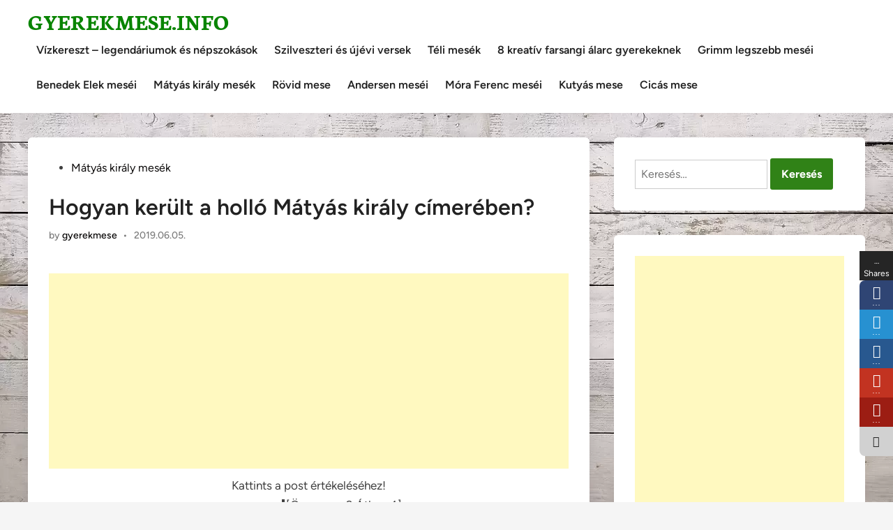

--- FILE ---
content_type: text/html; charset=utf-8
request_url: https://www.google.com/recaptcha/api2/aframe
body_size: 267
content:
<!DOCTYPE HTML><html><head><meta http-equiv="content-type" content="text/html; charset=UTF-8"></head><body><script nonce="L3Rw2kQogaiR3qdOgsxj0Q">/** Anti-fraud and anti-abuse applications only. See google.com/recaptcha */ try{var clients={'sodar':'https://pagead2.googlesyndication.com/pagead/sodar?'};window.addEventListener("message",function(a){try{if(a.source===window.parent){var b=JSON.parse(a.data);var c=clients[b['id']];if(c){var d=document.createElement('img');d.src=c+b['params']+'&rc='+(localStorage.getItem("rc::a")?sessionStorage.getItem("rc::b"):"");window.document.body.appendChild(d);sessionStorage.setItem("rc::e",parseInt(sessionStorage.getItem("rc::e")||0)+1);localStorage.setItem("rc::h",'1768979400500');}}}catch(b){}});window.parent.postMessage("_grecaptcha_ready", "*");}catch(b){}</script></body></html>

--- FILE ---
content_type: text/javascript
request_url: https://gyerekmese.info/wp-content/cache/autoptimize/js/autoptimize_single_348d0d989eeddd58da96567927147c57.js?ver=1.0.7
body_size: 1633
content:
var hybridmag=hybridmag||{};if(!Element.prototype.closest){Element.prototype.closest=function(s){var el=this;do{if(el.matches(s)){return el;}
el=el.parentElement||el.parentNode;}while(el!==null&&el.nodeType===1);return null;};}
if(window.NodeList&&!NodeList.prototype.forEach){NodeList.prototype.forEach=function(callback,thisArg){var i;var len=this.length;thisArg=thisArg||window;for(i=0;i<len;i++){callback.call(thisArg,this[i],i,this);}};}
hybridmag.menuAccessKeyboard={init:function(){this.focusMenuWithChildren();},focusMenuWithChildren:function(){var links,i,len,menus=document.querySelectorAll('.hm-menu');if(!menus.length){return false;}
menus.forEach(function(menu){links=menu.getElementsByTagName('a');for(i=0,len=links.length;i<len;i++){links[i].addEventListener('focus',toggleFocus,true);links[i].addEventListener('blur',toggleFocus,true);}});function toggleFocus(){var self=this;while(-1===self.className.indexOf('hm-menu')){if('li'===self.tagName.toLowerCase()){if(-1!==self.className.indexOf('focus')){self.className=self.className.replace(' focus','');}else{self.className+=' focus';}}
self=self.parentElement;}}}};hybridmag.searchToggle={init:function(){this.addListener();},toggle:function(element){var searchBoxContainer=element.parentElement,header=document.getElementById('masthead'),searchBoxContainer=searchBoxContainer.querySelector('.hm-search-box'),inputField=searchBoxContainer.querySelector('input.search-field');header.classList.toggle('hide-header-search');searchBoxContainer.classList.toggle('active');if(searchBoxContainer.classList.contains('active')){inputField.focus();}},addListener:function(){var searchButtons=document.querySelectorAll('.hm-search-toggle');if(!searchButtons.length){return false;}
var self=this;searchButtons.forEach(function(button){button.addEventListener('click',function(){self.toggle(this);});});}};hybridmag.slideOutSidebar={init:function(){this.addListeners();},createOverlay:function(maskId){var mask=document.createElement('div');mask.setAttribute('class','hm-overlay-mask');mask.setAttribute('id',maskId);document.body.appendChild(mask);},removeOverlay:function(maskId){var mask=document.getElementById(maskId);mask.parentNode.removeChild(mask);},addListeners:function(){var _doc=document,body=_doc.body,slideOutToggles=_doc.querySelectorAll('.hm-slideout-toggle');if(!slideOutToggles.length){return false;}
var slideOutSidebar=_doc.getElementById('hm-slideout-sidebar');if(!slideOutSidebar){return false;}
var closeBtn=slideOutSidebar.querySelector('.hm-slideout-toggle'),header=_doc.getElementById('masthead'),openBtn=header.querySelector('.hm-slideout-toggle'),self=this;function handleSidebarKeydown(e){var focusableElements=slideOutSidebar.querySelectorAll('a, button, input, select, textarea, [tabindex]:not([tabindex="-1"])');var firstFocusable=focusableElements[0];var lastFocusable=focusableElements[focusableElements.length-1];if(e.key==='Tab'){if(e.shiftKey&&document.activeElement===firstFocusable){e.preventDefault();lastFocusable.focus();}else if(!e.shiftKey&&document.activeElement===lastFocusable){e.preventDefault();firstFocusaslideOutToggles.forEach(function(button){button.addEventListener('click',function(){if(body.classList.contains('slideout-opened')){body.classList.remove('slideout-opened');openBtn.focus();self.removeOverlay('hm-slideout-mask');}else{body.classList.add('slideout-opened');closeBtn.focus();self.createOverlay('hm-slideout-mask');}});});ble.focus();}}}
slideOutSidebar.addEventListener('keydown',handleSidebarKeydown);slideOutToggles.forEach(function(button){button.addEventListener('click',function(){if(body.classList.contains('slideout-opened')){body.classList.remove('slideout-opened');openBtn.focus();self.removeOverlay('hm-slideout-mask');}else{body.classList.add('slideout-opened');closeBtn.focus();self.createOverlay('hm-slideout-mask');}});});document.addEventListener('click',function(e){if(e.target&&e.target.className==='hm-overlay-mask'){var maskId=e.target.id;body.classList.remove('slideout-opened');self.removeOverlay(maskId);}});}};hybridmag.mobileMenu={init:function(){this.addListeners();},createOverlay:function(maskId){var mask=document.createElement('div');mask.setAttribute('class','hm-overlay-mask');mask.setAttribute('id',maskId);document.body.appendChild(mask);},removeOverlay:function(maskId){var mask=document.getElementById(maskId);mask.parentNode.removeChild(mask);},addListeners:function(){var _doc=document,menuToggleButtons=_doc.querySelectorAll('.hm-mobile-menu-toggle'),body=_doc.body,mobileMenuSidebar=_doc.getElementById('hm-mobile-sidebar');if(!mobileMenuSidebar){return false;}
var mobileMenuSidebarCloseBtn=mobileMenuSidebar.querySelector('.hm-mobile-menu-toggle'),header=_doc.getElementById('masthead'),mobileMenuSidebarOpenBtn=header.querySelector('.hm-mobile-menu-toggle'),self=this;menuToggleButtons.forEach(function(button){button.addEventListener('click',function(){if(body.classList.contains('mobile-menu-opened')){body.classList.remove('mobile-menu-opened');mobileMenuSidebarOpenBtn.focus();self.removeOverlay('hm-mobile-menu-mask');}else{body.classList.add('mobile-menu-opened');mobileMenuSidebarCloseBtn.focus();self.createOverlay('hm-mobile-menu-mask');}});});function handleSidebarKeydown(e){var focusableElements=mobileMenuSidebar.querySelectorAll('a, button, input, select, textarea, [tabindex]:not([tabindex="-1"])');var firstFocusable=focusableElements[0];var lastFocusable=focusableElements[focusableElements.length-1];if(e.key==='Tab'){if(e.shiftKey&&document.activeElement===firstFocusable){e.preventDefault();lastFocusable.focus();}else if(!e.shiftKey&&document.activeElement===lastFocusable){e.preventDefault();firstFocusable.focus();}}}
mobileMenuSidebar.addEventListener('keydown',handleSidebarKeydown);document.addEventListener('click',function(e){if(e.target&&e.target.className==='hm-overlay-mask'){var maskId=e.target.id;body.classList.remove('mobile-menu-opened');self.removeOverlay(maskId);}});}};hybridmag.mobileMenuToggle={init:function(){this.toggle();},performToggle:function(element){var target=element.dataset.toggleTarget,parentNavContainer=element.closest('.hm-mobile-menu');activeClass='toggled-on';targetElement=parentNavContainer.querySelector(target);element.classList.toggle(activeClass);hybridmagToggleAttribute(element,'aria-expanded','true','false');targetElement.classList.toggle(activeClass);},toggle:function(){var self=this;document.querySelectorAll('*[data-toggle-target]').forEach(function(element){element.addEventListener('click',function(event){event.preventDefault();self.performToggle(element);});});}};hybridmag.darkModeToggle={init:function(){var html=document.documentElement;if(localStorage.getItem('hybridmagDarkMode')==='enabled'){html.classList.add('hm-dark');}
else if(localStorage.getItem('hybridmagDarkMode')===null){if(hybridmagAdminSettings.darkModeDefault){html.classList.add('hm-dark');}}
this.toggle();},performToggle:function(element){var html=document.documentElement;if(html.classList.contains('hm-dark')){html.classList.remove('hm-dark');localStorage.setItem('hybridmagDarkMode','disabled');}else{html.classList.add('hm-dark');localStorage.setItem('hybridmagDarkMode','enabled');}},toggle:function(){var self=this;document.querySelectorAll('.hm-light-dark-toggle').forEach(function(element){element.addEventListener('click',function(event){event.preventDefault();self.performToggle(element);});});}}
function hybridmagToggleAttribute(element,attribute,trueVal,falseVal){if(trueVal===undefined){trueVal=true;}
if(falseVal===undefined){falseVal=false;}
if(element.getAttribute(attribute)!==trueVal){element.setAttribute(attribute,trueVal);}else{element.setAttribute(attribute,falseVal);}}
function hybridmagDomReady(fn){if(typeof fn!=='function'){return;}
if(document.readyState==='interactive'||document.readyState==='complete'){return fn();}
document.addEventListener('DOMContentLoaded',fn,false);}
hybridmagDomReady(function(){hybridmag.menuAccessKeyboard.init();hybridmag.searchToggle.init();hybridmag.mobileMenu.init();hybridmag.mobileMenuToggle.init();hybridmag.slideOutSidebar.init();hybridmag.darkModeToggle.init();});

--- FILE ---
content_type: application/javascript; charset=utf-8
request_url: https://fundingchoicesmessages.google.com/f/AGSKWxWKqd8i712B13wByy1WvnrpQx702v1UfkIUSWNS8u7keHPFFTChF251iQGHD6aFs2vR6xgYAQlzZTdiLp-oTGMhC6vdZHeeH51PG0c3_qKpPeR1tqgXDVFlYuljk9KD12vcVXPKB_sZMSLEdgQJvB-yb-zJD8cUpnYMeUI-p5Ev-DKXiUPo8sFMxcni/_/toonad./textads.-rollout-ad-/ads/preroll--Block-ad-
body_size: -1293
content:
window['824e6626-0c30-41f3-87e2-882cce689933'] = true;